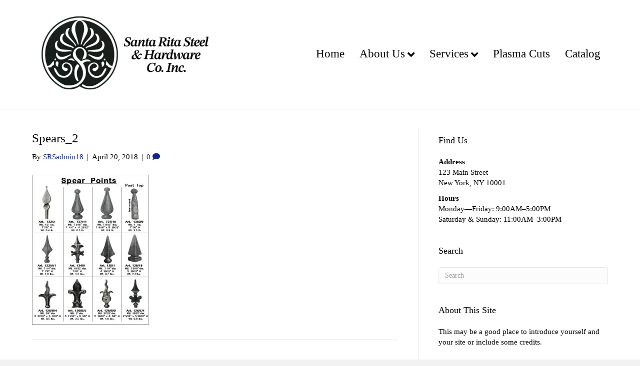

--- FILE ---
content_type: text/html; charset=UTF-8
request_url: https://santaritasteel.com/spears_2/
body_size: 24490
content:
<!DOCTYPE html>
<html dir="ltr" lang="en-US" prefix="og: https://ogp.me/ns#">
<head>
<meta charset="UTF-8" />
<meta name='viewport' content='width=device-width, initial-scale=1.0' />
<meta http-equiv='X-UA-Compatible' content='IE=edge' />
<link rel="profile" href="https://gmpg.org/xfn/11" />
<title>Spears_2 | Santa Rita Steel</title>

		<!-- All in One SEO 4.6.9.1 - aioseo.com -->
		<meta name="robots" content="max-image-preview:large" />
		<link rel="canonical" href="https://santaritasteel.com/spears_2/" />
		<meta name="generator" content="All in One SEO (AIOSEO) 4.6.9.1" />
		<meta property="og:locale" content="en_US" />
		<meta property="og:site_name" content="Santa Rita Steel | Serving Tucson" />
		<meta property="og:type" content="article" />
		<meta property="og:title" content="Spears_2 | Santa Rita Steel" />
		<meta property="og:url" content="https://santaritasteel.com/spears_2/" />
		<meta property="article:published_time" content="2018-04-20T03:07:59+00:00" />
		<meta property="article:modified_time" content="2018-04-20T03:07:59+00:00" />
		<meta name="twitter:card" content="summary_large_image" />
		<meta name="twitter:title" content="Spears_2 | Santa Rita Steel" />
		<script type="application/ld+json" class="aioseo-schema">
			{"@context":"https:\/\/schema.org","@graph":[{"@type":"BreadcrumbList","@id":"https:\/\/santaritasteel.com\/spears_2\/#breadcrumblist","itemListElement":[{"@type":"ListItem","@id":"https:\/\/santaritasteel.com\/#listItem","position":1,"name":"Home","item":"https:\/\/santaritasteel.com\/","nextItem":"https:\/\/santaritasteel.com\/spears_2\/#listItem"},{"@type":"ListItem","@id":"https:\/\/santaritasteel.com\/spears_2\/#listItem","position":2,"name":"Spears_2","previousItem":"https:\/\/santaritasteel.com\/#listItem"}]},{"@type":"ItemPage","@id":"https:\/\/santaritasteel.com\/spears_2\/#itempage","url":"https:\/\/santaritasteel.com\/spears_2\/","name":"Spears_2 | Santa Rita Steel","inLanguage":"en-US","isPartOf":{"@id":"https:\/\/santaritasteel.com\/#website"},"breadcrumb":{"@id":"https:\/\/santaritasteel.com\/spears_2\/#breadcrumblist"},"author":{"@id":"https:\/\/santaritasteel.com\/author\/srsadmin18\/#author"},"creator":{"@id":"https:\/\/santaritasteel.com\/author\/srsadmin18\/#author"},"datePublished":"2018-04-20T03:07:59-07:00","dateModified":"2018-04-20T03:07:59-07:00"},{"@type":"Organization","@id":"https:\/\/santaritasteel.com\/#organization","name":"Santa Rita Steel","description":"Serving Tucson","url":"https:\/\/santaritasteel.com\/"},{"@type":"Person","@id":"https:\/\/santaritasteel.com\/author\/srsadmin18\/#author","url":"https:\/\/santaritasteel.com\/author\/srsadmin18\/","name":"SRSadmin18"},{"@type":"WebSite","@id":"https:\/\/santaritasteel.com\/#website","url":"https:\/\/santaritasteel.com\/","name":"Santa Rita Steel","description":"Serving Tucson","inLanguage":"en-US","publisher":{"@id":"https:\/\/santaritasteel.com\/#organization"}}]}
		</script>
		<!-- All in One SEO -->

<link rel='dns-prefetch' href='//s.w.org' />
<link rel="alternate" type="application/rss+xml" title="Santa Rita Steel &raquo; Feed" href="https://santaritasteel.com/feed/" />
<link rel="alternate" type="application/rss+xml" title="Santa Rita Steel &raquo; Comments Feed" href="https://santaritasteel.com/comments/feed/" />
<link rel="alternate" type="application/rss+xml" title="Santa Rita Steel &raquo; Spears_2 Comments Feed" href="https://santaritasteel.com/feed/?attachment_id=935" />
<script>
window._wpemojiSettings = {"baseUrl":"https:\/\/s.w.org\/images\/core\/emoji\/14.0.0\/72x72\/","ext":".png","svgUrl":"https:\/\/s.w.org\/images\/core\/emoji\/14.0.0\/svg\/","svgExt":".svg","source":{"concatemoji":"https:\/\/santaritasteel.com\/wp-includes\/js\/wp-emoji-release.min.js?ver=6.0.11"}};
/*! This file is auto-generated */
!function(e,a,t){var n,r,o,i=a.createElement("canvas"),p=i.getContext&&i.getContext("2d");function s(e,t){var a=String.fromCharCode,e=(p.clearRect(0,0,i.width,i.height),p.fillText(a.apply(this,e),0,0),i.toDataURL());return p.clearRect(0,0,i.width,i.height),p.fillText(a.apply(this,t),0,0),e===i.toDataURL()}function c(e){var t=a.createElement("script");t.src=e,t.defer=t.type="text/javascript",a.getElementsByTagName("head")[0].appendChild(t)}for(o=Array("flag","emoji"),t.supports={everything:!0,everythingExceptFlag:!0},r=0;r<o.length;r++)t.supports[o[r]]=function(e){if(!p||!p.fillText)return!1;switch(p.textBaseline="top",p.font="600 32px Arial",e){case"flag":return s([127987,65039,8205,9895,65039],[127987,65039,8203,9895,65039])?!1:!s([55356,56826,55356,56819],[55356,56826,8203,55356,56819])&&!s([55356,57332,56128,56423,56128,56418,56128,56421,56128,56430,56128,56423,56128,56447],[55356,57332,8203,56128,56423,8203,56128,56418,8203,56128,56421,8203,56128,56430,8203,56128,56423,8203,56128,56447]);case"emoji":return!s([129777,127995,8205,129778,127999],[129777,127995,8203,129778,127999])}return!1}(o[r]),t.supports.everything=t.supports.everything&&t.supports[o[r]],"flag"!==o[r]&&(t.supports.everythingExceptFlag=t.supports.everythingExceptFlag&&t.supports[o[r]]);t.supports.everythingExceptFlag=t.supports.everythingExceptFlag&&!t.supports.flag,t.DOMReady=!1,t.readyCallback=function(){t.DOMReady=!0},t.supports.everything||(n=function(){t.readyCallback()},a.addEventListener?(a.addEventListener("DOMContentLoaded",n,!1),e.addEventListener("load",n,!1)):(e.attachEvent("onload",n),a.attachEvent("onreadystatechange",function(){"complete"===a.readyState&&t.readyCallback()})),(e=t.source||{}).concatemoji?c(e.concatemoji):e.wpemoji&&e.twemoji&&(c(e.twemoji),c(e.wpemoji)))}(window,document,window._wpemojiSettings);
</script>
<style>
img.wp-smiley,
img.emoji {
	display: inline !important;
	border: none !important;
	box-shadow: none !important;
	height: 1em !important;
	width: 1em !important;
	margin: 0 0.07em !important;
	vertical-align: -0.1em !important;
	background: none !important;
	padding: 0 !important;
}
</style>
	<link rel='stylesheet' id='jquery-magnificpopup-css'  href='https://santaritasteel.com/wp-content/plugins/bb-plugin/css/jquery.magnificpopup.min.css?ver=2.6.0.3' media='all' />
<link rel='stylesheet' id='font-awesome-5-css'  href='https://santaritasteel.com/wp-content/plugins/bb-plugin/fonts/fontawesome/5.15.4/css/all.min.css?ver=2.6.0.3' media='all' />
<link rel='stylesheet' id='bootstrap-css'  href='https://santaritasteel.com/wp-content/themes/bb-theme/css/bootstrap.min.css?ver=1.7.11' media='all' />
<link rel='stylesheet' id='fl-automator-skin-css'  href='https://santaritasteel.com/wp-content/uploads/bb-theme/skin-68c8c51209d24.css?ver=1.7.11' media='all' />
<!--n2css--><script src='https://santaritasteel.com/wp-includes/js/jquery/jquery.min.js?ver=3.6.0' id='jquery-core-js'></script>
<script src='https://santaritasteel.com/wp-includes/js/jquery/jquery-migrate.min.js?ver=3.3.2' id='jquery-migrate-js'></script>
<link rel="https://api.w.org/" href="https://santaritasteel.com/wp-json/" /><link rel="alternate" type="application/json" href="https://santaritasteel.com/wp-json/wp/v2/media/935" /><link rel="EditURI" type="application/rsd+xml" title="RSD" href="https://santaritasteel.com/xmlrpc.php?rsd" />
<link rel="wlwmanifest" type="application/wlwmanifest+xml" href="https://santaritasteel.com/wp-includes/wlwmanifest.xml" /> 
<meta name="generator" content="WordPress 6.0.11" />
<link rel='shortlink' href='https://santaritasteel.com/?p=935' />
<link rel="alternate" type="application/json+oembed" href="https://santaritasteel.com/wp-json/oembed/1.0/embed?url=https%3A%2F%2Fsantaritasteel.com%2Fspears_2%2F" />
<link rel="alternate" type="text/xml+oembed" href="https://santaritasteel.com/wp-json/oembed/1.0/embed?url=https%3A%2F%2Fsantaritasteel.com%2Fspears_2%2F&#038;format=xml" />
    
    <script type="text/javascript">
        var ajaxurl = 'https://santaritasteel.com/wp-admin/admin-ajax.php';
    </script>
<link rel="icon" href="https://santaritasteel.com/wp-content/uploads/2018/03/SRS_HeaderLogo300px-150x150.jpg" sizes="32x32" />
<link rel="icon" href="https://santaritasteel.com/wp-content/uploads/2018/03/SRS_HeaderLogo300px.jpg" sizes="192x192" />
<link rel="apple-touch-icon" href="https://santaritasteel.com/wp-content/uploads/2018/03/SRS_HeaderLogo300px.jpg" />
<meta name="msapplication-TileImage" content="https://santaritasteel.com/wp-content/uploads/2018/03/SRS_HeaderLogo300px.jpg" />
<link rel="stylesheet" href="https://santaritasteel.com/wp-content/themes/bb-theme-child/style.css" /></head>
<body class="attachment attachment-template-default single single-attachment postid-935 attachmentid-935 attachment-jpeg fl-framework-bootstrap fl-preset-default fl-full-width fl-scroll-to-top fl-submenu-indicator fl-submenu-toggle" itemscope="itemscope" itemtype="https://schema.org/WebPage">
<a aria-label="Skip to content" class="fl-screen-reader-text" href="#fl-main-content">Skip to content</a><div class="fl-page">
	<header class="fl-page-header fl-page-header-fixed fl-page-nav-right fl-page-nav-toggle-button fl-page-nav-toggle-visible-mobile"  role="banner">
	<div class="fl-page-header-wrap">
		<div class="fl-page-header-container container">
			<div class="fl-page-header-row row">
				<div class="col-sm-12 col-md-3 fl-page-logo-wrap">
					<div class="fl-page-header-logo">
						<a href="https://santaritasteel.com/"><img class="fl-logo-img" loading="false" data-no-lazy="1"   itemscope itemtype="https://schema.org/ImageObject" src="https://santaritasteel.com/wp-content/uploads/2023/10/Redone-Logo.jpeg" data-retina="" title="" width="2048" height="1212" alt="Santa Rita Steel" /><meta itemprop="name" content="Santa Rita Steel" /></a>
					</div>
				</div>
				<div class="col-sm-12 col-md-9 fl-page-fixed-nav-wrap">
					<div class="fl-page-nav-wrap">
						<nav class="fl-page-nav fl-nav navbar navbar-default navbar-expand-md" aria-label="Header Menu" role="navigation">
							<button type="button" class="navbar-toggle navbar-toggler" data-toggle="collapse" data-target=".fl-page-nav-collapse">
								<span>Menu</span>
							</button>
							<div class="fl-page-nav-collapse collapse navbar-collapse">
								<ul id="menu-primary" class="nav navbar-nav navbar-right menu fl-theme-menu"><li id="menu-item-103" class="menu-item menu-item-type-post_type menu-item-object-page menu-item-home menu-item-103 nav-item"><a href="https://santaritasteel.com/" class="nav-link">Home</a></li>
<li id="menu-item-104" class="menu-item menu-item-type-post_type menu-item-object-page menu-item-has-children menu-item-104 nav-item"><a href="https://santaritasteel.com/about/" class="nav-link">About Us</a><div class="fl-submenu-icon-wrap"><span class="fl-submenu-toggle-icon"></span></div>
<ul class="sub-menu">
	<li id="menu-item-876" class="menu-item menu-item-type-post_type menu-item-object-page menu-item-876 nav-item"><a href="https://santaritasteel.com/about/" class="nav-link">About Us</a></li>
	<li id="menu-item-1211" class="menu-item menu-item-type-post_type menu-item-object-page menu-item-1211 nav-item"><a href="https://santaritasteel.com/contactandlocation/" class="nav-link">Contact &#038; Location</a></li>
	<li id="menu-item-875" class="menu-item menu-item-type-post_type menu-item-object-page menu-item-875 nav-item"><a href="https://santaritasteel.com/termsandconditions/" class="nav-link">Terms &#038; Conditions</a></li>
</ul>
</li>
<li id="menu-item-135" class="menu-item menu-item-type-post_type menu-item-object-page menu-item-has-children menu-item-135 nav-item"><a href="https://santaritasteel.com/services/" class="nav-link">Services</a><div class="fl-submenu-icon-wrap"><span class="fl-submenu-toggle-icon"></span></div>
<ul class="sub-menu">
	<li id="menu-item-1288" class="menu-item menu-item-type-post_type menu-item-object-page menu-item-1288 nav-item"><a href="https://santaritasteel.com/bending/" class="nav-link">Bending</a></li>
	<li id="menu-item-1315" class="menu-item menu-item-type-post_type menu-item-object-page menu-item-1315 nav-item"><a href="https://santaritasteel.com/pickets/" class="nav-link">Pickets</a></li>
	<li id="menu-item-1314" class="menu-item menu-item-type-post_type menu-item-object-page menu-item-1314 nav-item"><a href="https://santaritasteel.com/custom-cuts-punching/" class="nav-link">Custom Cuts &#038; Punching</a></li>
	<li id="menu-item-1316" class="menu-item menu-item-type-post_type menu-item-object-page menu-item-1316 nav-item"><a href="https://santaritasteel.com/twisted-hammered-tubing/" class="nav-link">Twisted &#038; Hammered Tubing</a></li>
</ul>
</li>
<li id="menu-item-141" class="menu-item menu-item-type-post_type menu-item-object-page menu-item-141 nav-item"><a href="https://santaritasteel.com/plasma-cuts/" class="nav-link">Plasma Cuts</a></li>
<li id="menu-item-2104" class="menu-item menu-item-type-post_type menu-item-object-page menu-item-2104 nav-item"><a href="https://santaritasteel.com/catalog/" class="nav-link">Catalog</a></li>
</ul>							</div>
						</nav>
					</div>
				</div>
			</div>
		</div>
	</div>
</header><!-- .fl-page-header-fixed -->
<header class="fl-page-header fl-page-header-primary fl-page-nav-right fl-page-nav-toggle-button fl-page-nav-toggle-visible-mobile" itemscope="itemscope" itemtype="https://schema.org/WPHeader"  role="banner">
	<div class="fl-page-header-wrap">
		<div class="fl-page-header-container container">
			<div class="fl-page-header-row row">
				<div class="col-sm-12 col-md-4 fl-page-header-logo-col">
					<div class="fl-page-header-logo" itemscope="itemscope" itemtype="https://schema.org/Organization">
						<a href="https://santaritasteel.com/" itemprop="url"><img class="fl-logo-img" loading="false" data-no-lazy="1"   itemscope itemtype="https://schema.org/ImageObject" src="https://santaritasteel.com/wp-content/uploads/2023/10/Redone-Logo.jpeg" data-retina="" title="" width="2048" height="1212" alt="Santa Rita Steel" /><meta itemprop="name" content="Santa Rita Steel" /></a>
											</div>
				</div>
				<div class="col-sm-12 col-md-8 fl-page-nav-col">
					<div class="fl-page-nav-wrap">
						<nav class="fl-page-nav fl-nav navbar navbar-default navbar-expand-md" aria-label="Header Menu" itemscope="itemscope" itemtype="https://schema.org/SiteNavigationElement" role="navigation">
							<button type="button" class="navbar-toggle navbar-toggler" data-toggle="collapse" data-target=".fl-page-nav-collapse">
								<span>Menu</span>
							</button>
							<div class="fl-page-nav-collapse collapse navbar-collapse">
								<ul id="menu-primary-1" class="nav navbar-nav navbar-right menu fl-theme-menu"><li class="menu-item menu-item-type-post_type menu-item-object-page menu-item-home menu-item-103 nav-item"><a href="https://santaritasteel.com/" class="nav-link">Home</a></li>
<li class="menu-item menu-item-type-post_type menu-item-object-page menu-item-has-children menu-item-104 nav-item"><a href="https://santaritasteel.com/about/" class="nav-link">About Us</a><div class="fl-submenu-icon-wrap"><span class="fl-submenu-toggle-icon"></span></div>
<ul class="sub-menu">
	<li class="menu-item menu-item-type-post_type menu-item-object-page menu-item-876 nav-item"><a href="https://santaritasteel.com/about/" class="nav-link">About Us</a></li>
	<li class="menu-item menu-item-type-post_type menu-item-object-page menu-item-1211 nav-item"><a href="https://santaritasteel.com/contactandlocation/" class="nav-link">Contact &#038; Location</a></li>
	<li class="menu-item menu-item-type-post_type menu-item-object-page menu-item-875 nav-item"><a href="https://santaritasteel.com/termsandconditions/" class="nav-link">Terms &#038; Conditions</a></li>
</ul>
</li>
<li class="menu-item menu-item-type-post_type menu-item-object-page menu-item-has-children menu-item-135 nav-item"><a href="https://santaritasteel.com/services/" class="nav-link">Services</a><div class="fl-submenu-icon-wrap"><span class="fl-submenu-toggle-icon"></span></div>
<ul class="sub-menu">
	<li class="menu-item menu-item-type-post_type menu-item-object-page menu-item-1288 nav-item"><a href="https://santaritasteel.com/bending/" class="nav-link">Bending</a></li>
	<li class="menu-item menu-item-type-post_type menu-item-object-page menu-item-1315 nav-item"><a href="https://santaritasteel.com/pickets/" class="nav-link">Pickets</a></li>
	<li class="menu-item menu-item-type-post_type menu-item-object-page menu-item-1314 nav-item"><a href="https://santaritasteel.com/custom-cuts-punching/" class="nav-link">Custom Cuts &#038; Punching</a></li>
	<li class="menu-item menu-item-type-post_type menu-item-object-page menu-item-1316 nav-item"><a href="https://santaritasteel.com/twisted-hammered-tubing/" class="nav-link">Twisted &#038; Hammered Tubing</a></li>
</ul>
</li>
<li class="menu-item menu-item-type-post_type menu-item-object-page menu-item-141 nav-item"><a href="https://santaritasteel.com/plasma-cuts/" class="nav-link">Plasma Cuts</a></li>
<li class="menu-item menu-item-type-post_type menu-item-object-page menu-item-2104 nav-item"><a href="https://santaritasteel.com/catalog/" class="nav-link">Catalog</a></li>
</ul>							</div>
						</nav>
					</div>
				</div>
			</div>
		</div>
	</div>
</header><!-- .fl-page-header -->
	<div id="fl-main-content" class="fl-page-content" itemprop="mainContentOfPage" role="main">

		
<div class="container">
	<div class="row">

		
		<div class="fl-content fl-content-left col-md-8">
			<article class="fl-post post-935 attachment type-attachment status-inherit hentry" id="fl-post-935" itemscope itemtype="https://schema.org/BlogPosting">

	
	<header class="fl-post-header">
		<h1 class="fl-post-title" itemprop="headline">
			Spears_2					</h1>
		<div class="fl-post-meta fl-post-meta-top"><span class="fl-post-author">By <a href="https://santaritasteel.com/author/srsadmin18/"><span>SRSadmin18</span></a></span><span class="fl-sep"> | </span><span class="fl-post-date">April 20, 2018</span><span class="fl-sep"> | </span><span class="fl-comments-popup-link"><a href="https://santaritasteel.com/spears_2/#respond" tabindex="-1" aria-hidden="true"><span aria-label="Comments: 0">0 <i aria-hidden="true" class="fas fa-comment"></i></span></a></span></div><meta itemscope itemprop="mainEntityOfPage" itemtype="https://schema.org/WebPage" itemid="https://santaritasteel.com/spears_2/" content="Spears_2" /><meta itemprop="datePublished" content="2018-04-20" /><meta itemprop="dateModified" content="2018-04-20" /><div itemprop="publisher" itemscope itemtype="https://schema.org/Organization"><meta itemprop="name" content="Santa Rita Steel"><div itemprop="logo" itemscope itemtype="https://schema.org/ImageObject"><meta itemprop="url" content="https://santaritasteel.com/wp-content/uploads/2023/10/Redone-Logo.jpeg"></div></div><div itemscope itemprop="author" itemtype="https://schema.org/Person"><meta itemprop="url" content="https://santaritasteel.com/author/srsadmin18/" /><meta itemprop="name" content="SRSadmin18" /></div><div itemprop="interactionStatistic" itemscope itemtype="https://schema.org/InteractionCounter"><meta itemprop="interactionType" content="https://schema.org/CommentAction" /><meta itemprop="userInteractionCount" content="0" /></div>	</header><!-- .fl-post-header -->

	
	
	<div class="fl-post-content clearfix" itemprop="text">
		<p class="attachment"><a href='https://santaritasteel.com/wp-content/uploads/2018/04/Spears_2.jpg'><img width="234" height="300" src="https://santaritasteel.com/wp-content/uploads/2018/04/Spears_2-234x300.jpg" class="attachment-medium size-medium" alt="" loading="lazy" srcset="https://santaritasteel.com/wp-content/uploads/2018/04/Spears_2-234x300.jpg 234w, https://santaritasteel.com/wp-content/uploads/2018/04/Spears_2.jpg 576w" sizes="(max-width: 234px) 100vw, 234px" /></a></p>
	</div><!-- .fl-post-content -->

	
	<div class="fl-post-meta fl-post-meta-bottom"><div class="fl-post-cats-tags"></div></div>		
</article>
<div class="fl-comments">

	
			<div id="respond" class="comment-respond">
		<h3 id="reply-title" class="comment-reply-title">Leave a Comment <small><a rel="nofollow" id="cancel-comment-reply-link" href="/spears_2/#respond" style="display:none;">Cancel Reply</a></small></h3><form action="https://santaritasteel.com/wp-comments-post.php" method="post" id="fl-comment-form" class="fl-comment-form"><label for="fl-comment">Comment</label><textarea id="fl-comment" name="comment" class="form-control" cols="60" rows="8" tabindex="4"></textarea><br /><label for="fl-author">Name (required)</label>
									<input type="text" id="fl-author" name="author" class="form-control" value="" tabindex="1" aria-required="true" /><br />
<label for="fl-email">Email (will not be published) (required)</label>
									<input type="text" id="fl-email" name="email" class="form-control" value="" tabindex="2" aria-required="true" /><br />
<label for="fl-url">Website</label>
									<input type="text" id="fl-url" name="url" class="form-control" value="" tabindex="3" /><br />
<p class="form-submit"><input name="submit" type="submit" id="fl-comment-form-submit" class="btn btn-primary" value="Submit Comment" /> <input type='hidden' name='comment_post_ID' value='935' id='comment_post_ID' />
<input type='hidden' name='comment_parent' id='comment_parent' value='0' />
</p></form>	</div><!-- #respond -->
		</div>


<!-- .fl-post -->
		</div>

		<div class="fl-sidebar  fl-sidebar-right fl-sidebar-display-desktop col-md-4" itemscope="itemscope" itemtype="https://schema.org/WPSideBar">
		<aside id="text-2" class="fl-widget widget_text"><h4 class="fl-widget-title">Find Us</h4>			<div class="textwidget"><p><strong>Address</strong><br />
123 Main Street<br />
New York, NY 10001</p>
<p><strong>Hours</strong><br />
Monday&mdash;Friday: 9:00AM&ndash;5:00PM<br />
Saturday &amp; Sunday: 11:00AM&ndash;3:00PM</p>
</div>
		</aside><aside id="search-3" class="fl-widget widget_search"><h4 class="fl-widget-title">Search</h4><form aria-label="Search" method="get" role="search" action="https://santaritasteel.com/" title="Type and press Enter to search.">
	<input aria-label="Search" type="search" class="fl-search-input form-control" name="s" placeholder="Search"  value="" onfocus="if (this.value === 'Search') { this.value = ''; }" onblur="if (this.value === '') this.value='Search';" />
</form>
</aside><aside id="text-3" class="fl-widget widget_text"><h4 class="fl-widget-title">About This Site</h4>			<div class="textwidget"><p>This may be a good place to introduce yourself and your site or include some credits.</p>
</div>
		</aside><aside id="text-4" class="fl-widget widget_text"><h4 class="fl-widget-title">Find Us</h4>			<div class="textwidget"><p><strong>Address</strong><br />
123 Main Street<br />
New York, NY 10001</p>
<p><strong>Hours</strong><br />
Monday&mdash;Friday: 9:00AM&ndash;5:00PM<br />
Saturday &amp; Sunday: 11:00AM&ndash;3:00PM</p>
</div>
		</aside>	</div>

	</div>
</div>


	</div><!-- .fl-page-content -->
		<footer class="fl-page-footer-wrap" itemscope="itemscope" itemtype="https://schema.org/WPFooter"  role="contentinfo">
		<div class="fl-page-footer">
	<div class="fl-page-footer-container container">
		<div class="fl-page-footer-row row">
			<div class="col-md-12 text-center clearfix"><div class="fl-page-footer-text fl-page-footer-text-1">© Santa Rita Steel & Hardware Company Inc., Tucson AZ, All Rights Reserved</div></div>					</div>
	</div>
</div><!-- .fl-page-footer -->
	</footer>
		</div><!-- .fl-page -->
<a href="#" id="fl-to-top"><span class="sr-only">Scroll To Top</span><i class="fas fa-chevron-up" aria-hidden="true"></i></a><script src='https://santaritasteel.com/wp-content/plugins/bb-plugin/js/jquery.ba-throttle-debounce.min.js?ver=2.6.0.3' id='jquery-throttle-js'></script>
<script src='https://santaritasteel.com/wp-content/plugins/bb-plugin/js/jquery.magnificpopup.min.js?ver=2.6.0.3' id='jquery-magnificpopup-js'></script>
<script src='https://santaritasteel.com/wp-content/plugins/bb-plugin/js/jquery.fitvids.min.js?ver=1.2' id='jquery-fitvids-js'></script>
<script src='https://santaritasteel.com/wp-includes/js/comment-reply.min.js?ver=6.0.11' id='comment-reply-js'></script>
<script src='https://santaritasteel.com/wp-content/themes/bb-theme/js/bootstrap.min.js?ver=1.7.11' id='bootstrap-js'></script>
<script id='fl-automator-js-extra'>
var themeopts = {"medium_breakpoint":"992","mobile_breakpoint":"768"};
</script>
<script src='https://santaritasteel.com/wp-content/themes/bb-theme/js/theme.min.js?ver=1.7.11' id='fl-automator-js'></script>
</body>
</html>
